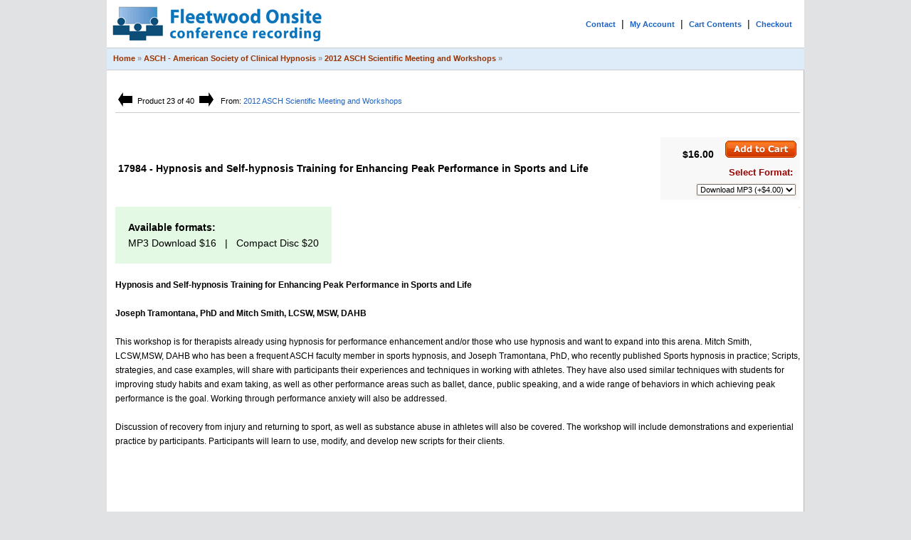

--- FILE ---
content_type: text/html; charset=utf-8
request_url: https://www.fleetwoodonsite.com/product_info.php?cPath=195_314&products_id=11550
body_size: 3598
content:



<!doctype html public "-//W3C//DTD HTML 4.01 Transitional//EN">
<html dir="LTR" lang="en">
<head>
<meta http-equiv="Content-Type" content="text/html; charset=iso-8859-1">
<title> 17984 - Hypnosis and Self-hypnosis Training for Enhancing Peak Performance in Sports and Life [  ] - Fleetwood Onsite Conference Recording</title>
<base href="https://www.fleetwoodonsite.com/">
<link rel="stylesheet" type="text/css" href="stylesheet.css">
<script language="javascript"><!--
function popupWindow(url) {
  window.open(url,'popupWindow','toolbar=no,location=no,directories=no,status=no,menubar=no,scrollbars=no,resizable=yes,copyhistory=no,width=100,height=100,screenX=150,screenY=150,top=150,left=150')
}
//--></script>
</head>
<body marginwidth="0" marginheight="0" topmargin="0" bottommargin="0" leftmargin="0" rightmargin="0">
<!-- header //-->
<table width="980"  class="bodytable" border="0" align="center" cellspacing="0" cellpadding="0">
  <tr>
    <td>
	
	<table border="0" width="100%" align="center" cellspacing="0" cellpadding="5">
  <tr class="header">
    <td valign="middle"><a href="https://www.fleetwoodonsite.com/index.php"><img src="images/foslogo.gif" border="0"  usemap="#banner-map" alt="Fleetwood Onsite Conference Recording - Conference presentation capture" title=" Fleetwood Onsite Conference Recording - Conference presentation capture " width="300" height="57"></a></td>
	
   <td align="right"><a href="https://www.fleetwoodonsite.com/contact_us.php" class="toprightlink">Contact</a> &nbsp;|&nbsp; <a href="https://www.fleetwoodonsite.com/account.php" class="toprightlink">My Account</a> &nbsp;|&nbsp; <a href="https://www.fleetwoodonsite.com/shopping_cart.php" class="toprightlink">Cart Contents</a> &nbsp;|&nbsp; <a href="https://www.fleetwoodonsite.com/checkout_shipping.php" class="toprightlink">Checkout</a> &nbsp;&nbsp;</td>
	
  </tr>
</table>
<table border="0" width="980" align="center" cellspacing="0" cellpadding="3">
  <tr class="headerNavigation">
    <td class="headerNavigation">&nbsp;&nbsp;<a href="https://www.fleetwoodonsite.com" class="headerNavigation">Home</a> &raquo; <a href="https://www.fleetwoodonsite.com/index.php?cPath=195" class="headerNavigation">ASCH - American Society of Clinical Hypnosis</a> &raquo; <a href="https://www.fleetwoodonsite.com/index.php?cPath=195_314" class="headerNavigation">2012 ASCH Scientific Meeting and Workshops</a> &raquo; <a href="https://www.fleetwoodonsite.com/product_info.php?cPath=195_314&products_id=11550" class="headerNavigation"></a></td>
	
    
	
  </tr>
</table>
<!-- header_eof //-->

<!-- body //-->
<table border="0" width="100%" cellspacing="0" cellpadding="0">
  <tr>

<!-- body_text //-->
<td ><img src="images/pixel_trans.gif" width="7" height="7"></td>
    <td  class="rightside" valign="top">
		
		<form name="cart_quantity" action="https://www.fleetwoodonsite.com/product_info.php?cPath=195_314&products_id=11550&action=add_product" method="post">		
		<table border="0" width="100%" cellspacing="0" cellpadding="5">
     
    
    
    <tr><td>

<table width="100%" border="0" cellspacing="0" cellpadding="1">       
       <tr>
    <td  valign="top" width="615" class="underline vertical_content"><br><table cellpadding="1">

<tr>
        <td align="center" class="boxText"><a href="https://www.fleetwoodonsite.com/product_info.php?cPath=195_314&products_id=11549"><img src="includes/languages/english/images/buttons/button_prev.gif" border="0"  usemap="#banner-map" alt="Previous Product" title=" Previous Product " width="20" height="20"></a>&nbsp;</td>
<td align="center"  class="boxText">Product 23 of 40</td>
<td align="center"  class="boxText">&nbsp;<a href="https://www.fleetwoodonsite.com/product_info.php?cPath=195_314&products_id=11551"><img src="includes/languages/english/images/buttons/button_next.gif" border="0"  usemap="#banner-map" alt="Next Product" title=" Next Product " width="20" height="20"></a></td>

<td align="center" class="boxText" >          &nbsp;
From: <a href="https://www.fleetwoodonsite.com/index.php?cPath=195_314">2012 ASCH Scientific Meeting and Workshops</a></td>
</tr>
        </table>
</td>
    <td  class="underline" align="right">  <br> 
<!-- AddThis Button BEGIN -->
<div class="addthis_toolbox addthis_default_style">
<a class="addthis_button_facebook_like" fb:like:layout="button_count"></a>
<a class="addthis_button_tweet"></a>
<a class="addthis_button_pinterest_pinit"></a>
<a class="addthis_counter addthis_pill_style"></a>
</div>
<script type="text/javascript">
var addthis_config = addthis_config||{};
    addthis_config.data_track_addressbar = false;
    addthis_config.data_track_clickback = false;
</script>
<script type="text/javascript" src="//s7.addthis.com/js/300/addthis_widget.js#pubid=fleetwoodonsite"></script>
<!-- AddThis Button END -->
</td>
  </tr>
 </table>    </td> 
     </tr>
     
     
      <tr>
        <td><table border="0" width="100%" cellspacing="0" cellpadding="1">
          <tr>
            <td class="pageHeading" valign="top"     >&nbsp;</td>
            <td align="right" valign="bottom"  width="220"></td>
          </tr>
                   
        </table>
        <table border="0" width="100%" cellspacing="0" cellpadding="0">
         <tr>
            <td class="pageHeading">&nbsp;17984 - Hypnosis and Self-hypnosis Training for Enhancing Peak Performance in Sports and Life</td>
            <td class="pageHeading orderbox" align="right" valign="top" >
			

				$16.00 &nbsp;&nbsp;
			<input type="hidden" name="products_id" value="11550"><input type="image" src="includes/languages/english/images/buttons/button_in_cart.gif" border="0" alt="Add to Cart" title=" Add to Cart ">   
			<br> 
			 
			         <table border="0"  align="right"  cellspacing="0" cellpadding="1"  class="infoBoxContentsSC">
		  
            
            <tr>

              <td class="redTitle orderbox" align="right">  Select   Format:</td>
            </tr>
<tr><td><select name="id[4]"><option value="2">Download MP3 (+$4.00)</option><option value="7">Compact Disc (+$4.00)</option></select></td></tr>
          </table>
            
        
            
            
            </td>
          </tr>
           
          

            
          </table>
          </td>
      </tr>

      <tr>
        <td class="main">
    <!--        </table>
<!-- Category Fields EOF //-->
<table border="0"  align="right"  cellspacing="0" cellpadding="1"  class="infoBoxContentsSC">          
<tr>
<td valign="top">
</td>
            </tr>
          </table>





<p><table border="0" cellpadding="8" class="color-box-format">
        <tr>
          <td><strong>Available formats: </strong><br />
            MP3 Download $16 &nbsp;&nbsp;| &nbsp;&nbsp;Compact Disc $20</td>
        </tr>
      </table>
      <br />
      <strong>Hypnosis and Self-hypnosis Training for Enhancing Peak Performance in Sports and Life <br />
        <br />
        Joseph Tramontana, PhD and Mitch Smith, LCSW, MSW, DAHB</strong><br />
      <br />
      This workshop is for therapists already using hypnosis for performance enhancement and/or those who use hypnosis and want to expand into this arena. Mitch Smith, LCSW,MSW, DAHB who has been a frequent ASCH faculty member in sports hypnosis, and Joseph Tramontana, PhD, who recently published Sports hypnosis in practice; Scripts, strategies, and case examples, will share with participants their experiences and techniques in working with athletes. They have also used similar techniques with students for improving study habits and exam taking, as well as other performance areas such as ballet, dance, public speaking, and a wide range of behaviors in which achieving peak performance is the goal. Working through performance anxiety will also be addressed.<br />
      <br />
      Discussion of recovery from injury and returning to sport, as well as substance abuse in athletes will also be covered. The workshop will include demonstrations and experiential practice by participants. Participants will learn to use, modify, and develop new scripts for their clients. <br />
      <br /></p>
        </td>
      </tr>

      <tr>
        <td class="underline">&nbsp;<br /><br /><br /><br /><br /><br /></td>
      </tr>
              
	  
	  
      
      <!--       <tr>
        <td align="center" class="smallText">This product was added to our catalog on Thursday 30 August, 2012.</td>
      </tr> 
	  
	  //-->

      <tr>
        <td class="infoBox"><table border="0" width="100%" cellspacing="1" cellpadding="2" class="infoBox">
          <tr class="infoBoxContents">
            <td><table border="0" width="100%" cellspacing="0" cellpadding="2">
              <tr>
                <td width="10"><img src="images/pixel_trans.gif" border="0"  usemap="#banner-map" alt="" width="10" height="1"></td>
                <td class="main">
				</td>
                <td class="main" align="right"></td>
                <td width="10"><img src="images/pixel_trans.gif" border="0"  usemap="#banner-map" alt="" width="10" height="1"></td>
              </tr>
            </table></td>
          </tr>
        </table></td>
      </tr>
      <tr>
        <td><img src="images/pixel_trans.gif" border="0"  usemap="#banner-map" alt="" width="100%" height="10"></td>
      </tr>
      <tr>
        <td>
<!-- also_purchased_products //-->
<table border="0" width="100%" cellspacing="0" cellpadding="0">
  <tr>
    <td height="14" class="infoBoxHeading"><img src="images/infobox/corner_left.gif" border="0"  usemap="#banner-map" alt="" width="11" height="14"></td>
    <td height="14" class="infoBoxHeading" width="100%">Customers who bought this product also purchased</td>
    <td height="14" class="infoBoxHeading"><img src="images/infobox/corner_right_left.gif" border="0"  usemap="#banner-map" alt="" width="11" height="14"></td>
  </tr>
</table>
<table border="0" width="100%" cellspacing="0" cellpadding="1" class="infoBox">
  <tr>
    <td><table border="0" width="100%" cellspacing="0" cellpadding="4" class="infoBoxContents">
  <tr>
    <td align="center" class="smallText" width="33%" valign="top"><a href="https://www.fleetwoodonsite.com/product_info.php?products_id=17486"></a><br><a href="https://www.fleetwoodonsite.com/product_info.php?products_id=17486">27597 - Optimize Your Weight Loss</a></td>
    <td align="center" class="smallText" width="33%" valign="top"><a href="https://www.fleetwoodonsite.com/product_info.php?products_id=16975"></a><br><a href="https://www.fleetwoodonsite.com/product_info.php?products_id=16975">26821 - Alert and Conversational Hypnosis for Habit Control</a></td>
    <td align="center" class="smallText" width="33%" valign="top"><a href="https://www.fleetwoodonsite.com/product_info.php?products_id=16946"></a><br><a href="https://www.fleetwoodonsite.com/product_info.php?products_id=16946">26790 - The Road to Self-Regulation</a></td>
  </tr>
  <tr>
    <td align="center" class="smallText" width="33%" valign="top"><a href="https://www.fleetwoodonsite.com/product_info.php?products_id=10317"></a><br><a href="https://www.fleetwoodonsite.com/product_info.php?products_id=10317">16465 - Motivational Enhancement Hypnosis: Combining MET and Hypnosis for Improved Outcomes</a></td>
    <td align="center" class="smallText" width="33%" valign="top"><a href="https://www.fleetwoodonsite.com/product_info.php?products_id=12526"></a><br><a href="https://www.fleetwoodonsite.com/product_info.php?products_id=12526">20912 - Combining Motivational Enhancement Therapy and Hypnosis</a></td>
    <td align="center" class="smallText" width="33%" valign="top"><a href="https://www.fleetwoodonsite.com/product_info.php?products_id=11559"></a><br><a href="https://www.fleetwoodonsite.com/product_info.php?products_id=11559">17993 - Hypnosis for Weight Loss & Lasting Success: The Patient's Experience of Avoiding the "Adipose Complex"</a></td>
  </tr>
</table>
</td>
  </tr>
</table>
<!-- also_purchased_products_eof //-->
        </td>
      </tr>
    </table></form></td>
<!-- body_text_eof //-->
   
  </tr>
</table>
<!-- body_eof //-->

<!-- footer //-->
<table border="0" width="980" align="center" cellspacing="0" cellpadding="1" >
  <tr class="footer">
    <td class="footer sides">&nbsp;&nbsp;Wednesday 21 January, 2026&nbsp;&nbsp;</td>
  </tr>
</table>

<table border="0" width="100%" cellspacing="0" cellpadding="0" class="sides underline">
  <tr>
    <td  class="smallText "><br>&nbsp;Copyright &copy; 2026 <a href="https://www.fleetwoodonsite.com/index.php">Fleetwood Onsite Conference Recording <br><br><br></td>
    <td align="right" ><img src="images/facebook-twitter-youtube-logo.jpg" width="180" height="57" usemap="#Map" border="0" />
<map name="Map" id="Map">
  <area shape="rect" coords="3,5,57,56" href="https://www.facebook.com/fleetwoodonsite/" target="_blank" alt="Fleetwood Facebook Page" />
  <area shape="rect" coords="61,3,118,55" href="http://twitter.com/FleetwoodOnsite" target="_blank" alt="Follow us on Twitter" />
  <area shape="rect" coords="121,5,177,54" href="https://www.youtube.com/user/FleetwoodOnsite" target="_blank" alt="Fleetwood on YouTube" />
</map></td>
  </tr>
</table>
<!-- Global site tag (gtag.js) - Google Analytics -->
<script async src="https://www.googletagmanager.com/gtag/js?id=UA-4683596-2"></script>
<script>
  window.dataLayer = window.dataLayer || [];
  function gtag(){dataLayer.push(arguments);}
  gtag('js', new Date());

  gtag('config', 'UA-4683596-2');
</script>

		</script>
    <!-- footer_eof //-->

</body>
</html>
